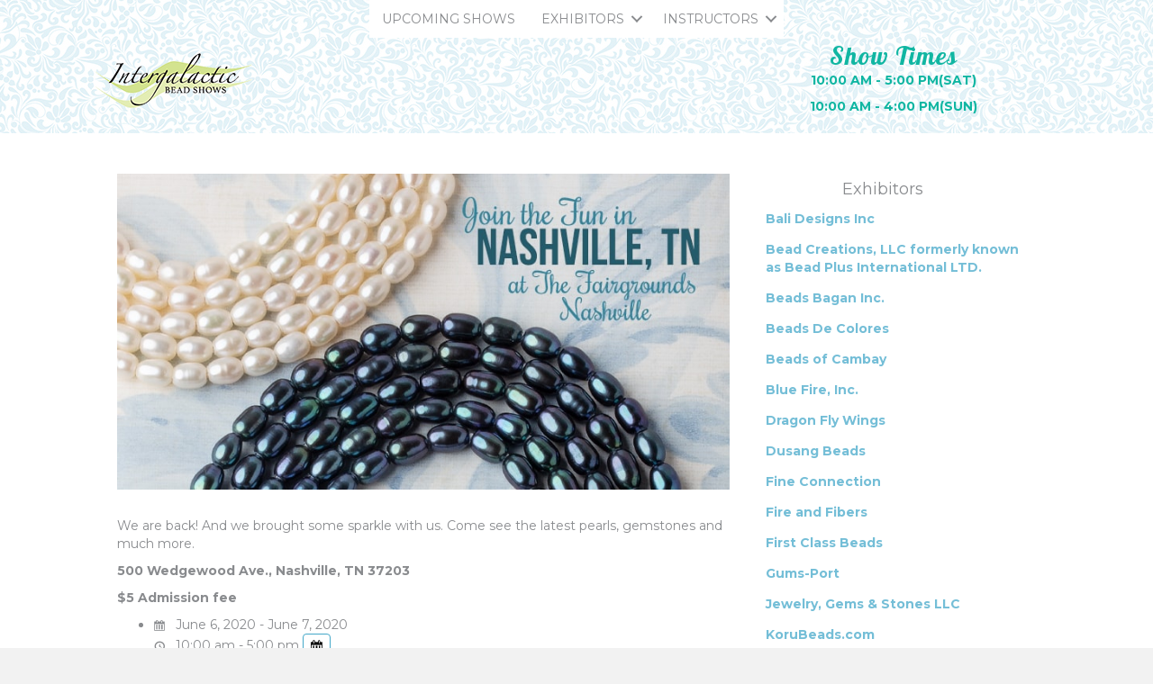

--- FILE ---
content_type: text/html; charset=UTF-8
request_url: https://beadshows.com/events/nashville-tn-june-6th-7th-2020/
body_size: 62930
content:
<!DOCTYPE html>
<html lang="en-US">
<head>
<meta charset="UTF-8" />
<meta name='viewport' content='width=device-width, initial-scale=1.0' />
<meta http-equiv='X-UA-Compatible' content='IE=edge' />
<link rel="profile" href="https://gmpg.org/xfn/11" />
<meta name='robots' content='index, follow, max-image-preview:large, max-snippet:-1, max-video-preview:-1' />
	<style>img:is([sizes="auto" i], [sizes^="auto," i]) { contain-intrinsic-size: 3000px 1500px }</style>
	
	<!-- This site is optimized with the Yoast SEO plugin v26.8 - https://yoast.com/product/yoast-seo-wordpress/ -->
	<title>Nashville, TN ~ June 6th - 7th, 2020 - Intergalactic Beadshows</title>
	<link rel="canonical" href="https://beadshows.com/events/nashville-tn-june-6th-7th-2020/" />
	<meta property="og:locale" content="en_US" />
	<meta property="og:type" content="article" />
	<meta property="og:title" content="Nashville, TN ~ June 6th - 7th, 2020 - Intergalactic Beadshows" />
	<meta property="og:description" content="loading&#8230; We are back! And we brought some sparkle with us. Come see the latest pearls, gemstones and much more. 500 Wedgewood Ave., Nashville, TN 37203 $5 Admission fee" />
	<meta property="og:url" content="https://beadshows.com/events/nashville-tn-june-6th-7th-2020/" />
	<meta property="og:site_name" content="Intergalactic Beadshows" />
	<meta property="article:modified_time" content="2020-02-14T16:50:48+00:00" />
	<meta property="og:image" content="https://beadshows.com/wp-content/uploads/2019/10/NASH-2006-IBJS-WEB-1.jpg" />
	<meta property="og:image:width" content="536" />
	<meta property="og:image:height" content="332" />
	<meta property="og:image:type" content="image/jpeg" />
	<meta name="twitter:card" content="summary_large_image" />
	<script type="application/ld+json" class="yoast-schema-graph">{"@context":"https://schema.org","@graph":[{"@type":"WebPage","@id":"https://beadshows.com/events/nashville-tn-june-6th-7th-2020/","url":"https://beadshows.com/events/nashville-tn-june-6th-7th-2020/","name":"Nashville, TN ~ June 6th - 7th, 2020 - Intergalactic Beadshows","isPartOf":{"@id":"https://beadshows.com/#website"},"primaryImageOfPage":{"@id":"https://beadshows.com/events/nashville-tn-june-6th-7th-2020/#primaryimage"},"image":{"@id":"https://beadshows.com/events/nashville-tn-june-6th-7th-2020/#primaryimage"},"thumbnailUrl":"https://beadshows.com/wp-content/uploads/2019/10/NASH-2006-IBJS-WEB-1.jpg","datePublished":"2019-10-16T20:34:15+00:00","dateModified":"2020-02-14T16:50:48+00:00","breadcrumb":{"@id":"https://beadshows.com/events/nashville-tn-june-6th-7th-2020/#breadcrumb"},"inLanguage":"en-US","potentialAction":[{"@type":"ReadAction","target":["https://beadshows.com/events/nashville-tn-june-6th-7th-2020/"]}]},{"@type":"ImageObject","inLanguage":"en-US","@id":"https://beadshows.com/events/nashville-tn-june-6th-7th-2020/#primaryimage","url":"https://beadshows.com/wp-content/uploads/2019/10/NASH-2006-IBJS-WEB-1.jpg","contentUrl":"https://beadshows.com/wp-content/uploads/2019/10/NASH-2006-IBJS-WEB-1.jpg","width":536,"height":332},{"@type":"BreadcrumbList","@id":"https://beadshows.com/events/nashville-tn-june-6th-7th-2020/#breadcrumb","itemListElement":[{"@type":"ListItem","position":1,"name":"Home","item":"https://beadshows.com/"},{"@type":"ListItem","position":2,"name":"Events","item":"https://beadshows.com/events/"},{"@type":"ListItem","position":3,"name":"Nashville, TN ~ June 6th &#8211; 7th, 2020"}]},{"@type":"WebSite","@id":"https://beadshows.com/#website","url":"https://beadshows.com/","name":"Intergalactic Beadshows","description":"Fulfilling your bead needs","potentialAction":[{"@type":"SearchAction","target":{"@type":"EntryPoint","urlTemplate":"https://beadshows.com/?s={search_term_string}"},"query-input":{"@type":"PropertyValueSpecification","valueRequired":true,"valueName":"search_term_string"}}],"inLanguage":"en-US"}]}</script>
	<!-- / Yoast SEO plugin. -->


<link rel='dns-prefetch' href='//fonts.googleapis.com' />
<link href='https://fonts.gstatic.com' crossorigin rel='preconnect' />
<link rel="alternate" type="application/rss+xml" title="Intergalactic Beadshows &raquo; Feed" href="https://beadshows.com/feed/" />
<link rel="alternate" type="application/rss+xml" title="Intergalactic Beadshows &raquo; Comments Feed" href="https://beadshows.com/comments/feed/" />
<style type="text/css">.brave_popup{display:none}</style><script data-no-optimize="1"> var brave_popup_data = {}; var bravepop_emailValidation=false; var brave_popup_videos = {};  var brave_popup_formData = {};var brave_popup_adminUser = false; var brave_popup_pageInfo = {"type":"single","pageID":14959,"singleType":"espresso_events"};  var bravepop_emailSuggestions={};</script><link rel="preload" href="https://beadshows.com/wp-content/plugins/bb-plugin/fonts/fontawesome/5.15.4/webfonts/fa-solid-900.woff2" as="font" type="font/woff2" crossorigin="anonymous">
<meta name="generator" content="Event Espresso Version 5.0.50" />
<script>
window._wpemojiSettings = {"baseUrl":"https:\/\/s.w.org\/images\/core\/emoji\/16.0.1\/72x72\/","ext":".png","svgUrl":"https:\/\/s.w.org\/images\/core\/emoji\/16.0.1\/svg\/","svgExt":".svg","source":{"concatemoji":"https:\/\/beadshows.com\/wp-includes\/js\/wp-emoji-release.min.js"}};
/*! This file is auto-generated */
!function(s,n){var o,i,e;function c(e){try{var t={supportTests:e,timestamp:(new Date).valueOf()};sessionStorage.setItem(o,JSON.stringify(t))}catch(e){}}function p(e,t,n){e.clearRect(0,0,e.canvas.width,e.canvas.height),e.fillText(t,0,0);var t=new Uint32Array(e.getImageData(0,0,e.canvas.width,e.canvas.height).data),a=(e.clearRect(0,0,e.canvas.width,e.canvas.height),e.fillText(n,0,0),new Uint32Array(e.getImageData(0,0,e.canvas.width,e.canvas.height).data));return t.every(function(e,t){return e===a[t]})}function u(e,t){e.clearRect(0,0,e.canvas.width,e.canvas.height),e.fillText(t,0,0);for(var n=e.getImageData(16,16,1,1),a=0;a<n.data.length;a++)if(0!==n.data[a])return!1;return!0}function f(e,t,n,a){switch(t){case"flag":return n(e,"\ud83c\udff3\ufe0f\u200d\u26a7\ufe0f","\ud83c\udff3\ufe0f\u200b\u26a7\ufe0f")?!1:!n(e,"\ud83c\udde8\ud83c\uddf6","\ud83c\udde8\u200b\ud83c\uddf6")&&!n(e,"\ud83c\udff4\udb40\udc67\udb40\udc62\udb40\udc65\udb40\udc6e\udb40\udc67\udb40\udc7f","\ud83c\udff4\u200b\udb40\udc67\u200b\udb40\udc62\u200b\udb40\udc65\u200b\udb40\udc6e\u200b\udb40\udc67\u200b\udb40\udc7f");case"emoji":return!a(e,"\ud83e\udedf")}return!1}function g(e,t,n,a){var r="undefined"!=typeof WorkerGlobalScope&&self instanceof WorkerGlobalScope?new OffscreenCanvas(300,150):s.createElement("canvas"),o=r.getContext("2d",{willReadFrequently:!0}),i=(o.textBaseline="top",o.font="600 32px Arial",{});return e.forEach(function(e){i[e]=t(o,e,n,a)}),i}function t(e){var t=s.createElement("script");t.src=e,t.defer=!0,s.head.appendChild(t)}"undefined"!=typeof Promise&&(o="wpEmojiSettingsSupports",i=["flag","emoji"],n.supports={everything:!0,everythingExceptFlag:!0},e=new Promise(function(e){s.addEventListener("DOMContentLoaded",e,{once:!0})}),new Promise(function(t){var n=function(){try{var e=JSON.parse(sessionStorage.getItem(o));if("object"==typeof e&&"number"==typeof e.timestamp&&(new Date).valueOf()<e.timestamp+604800&&"object"==typeof e.supportTests)return e.supportTests}catch(e){}return null}();if(!n){if("undefined"!=typeof Worker&&"undefined"!=typeof OffscreenCanvas&&"undefined"!=typeof URL&&URL.createObjectURL&&"undefined"!=typeof Blob)try{var e="postMessage("+g.toString()+"("+[JSON.stringify(i),f.toString(),p.toString(),u.toString()].join(",")+"));",a=new Blob([e],{type:"text/javascript"}),r=new Worker(URL.createObjectURL(a),{name:"wpTestEmojiSupports"});return void(r.onmessage=function(e){c(n=e.data),r.terminate(),t(n)})}catch(e){}c(n=g(i,f,p,u))}t(n)}).then(function(e){for(var t in e)n.supports[t]=e[t],n.supports.everything=n.supports.everything&&n.supports[t],"flag"!==t&&(n.supports.everythingExceptFlag=n.supports.everythingExceptFlag&&n.supports[t]);n.supports.everythingExceptFlag=n.supports.everythingExceptFlag&&!n.supports.flag,n.DOMReady=!1,n.readyCallback=function(){n.DOMReady=!0}}).then(function(){return e}).then(function(){var e;n.supports.everything||(n.readyCallback(),(e=n.source||{}).concatemoji?t(e.concatemoji):e.wpemoji&&e.twemoji&&(t(e.twemoji),t(e.wpemoji)))}))}((window,document),window._wpemojiSettings);
</script>
<link rel='stylesheet' id='sbi_styles-css' href='https://beadshows.com/wp-content/plugins/instagram-feed/css/sbi-styles.min.css?ver=6.10.0' media='all' />
<style id='wp-emoji-styles-inline-css'>

	img.wp-smiley, img.emoji {
		display: inline !important;
		border: none !important;
		box-shadow: none !important;
		height: 1em !important;
		width: 1em !important;
		margin: 0 0.07em !important;
		vertical-align: -0.1em !important;
		background: none !important;
		padding: 0 !important;
	}
</style>
<link rel='stylesheet' id='wp-block-library-css' href='https://beadshows.com/wp-includes/css/dist/block-library/style.min.css' media='all' />
<style id='wp-block-library-theme-inline-css'>
.wp-block-audio :where(figcaption){color:#555;font-size:13px;text-align:center}.is-dark-theme .wp-block-audio :where(figcaption){color:#ffffffa6}.wp-block-audio{margin:0 0 1em}.wp-block-code{border:1px solid #ccc;border-radius:4px;font-family:Menlo,Consolas,monaco,monospace;padding:.8em 1em}.wp-block-embed :where(figcaption){color:#555;font-size:13px;text-align:center}.is-dark-theme .wp-block-embed :where(figcaption){color:#ffffffa6}.wp-block-embed{margin:0 0 1em}.blocks-gallery-caption{color:#555;font-size:13px;text-align:center}.is-dark-theme .blocks-gallery-caption{color:#ffffffa6}:root :where(.wp-block-image figcaption){color:#555;font-size:13px;text-align:center}.is-dark-theme :root :where(.wp-block-image figcaption){color:#ffffffa6}.wp-block-image{margin:0 0 1em}.wp-block-pullquote{border-bottom:4px solid;border-top:4px solid;color:currentColor;margin-bottom:1.75em}.wp-block-pullquote cite,.wp-block-pullquote footer,.wp-block-pullquote__citation{color:currentColor;font-size:.8125em;font-style:normal;text-transform:uppercase}.wp-block-quote{border-left:.25em solid;margin:0 0 1.75em;padding-left:1em}.wp-block-quote cite,.wp-block-quote footer{color:currentColor;font-size:.8125em;font-style:normal;position:relative}.wp-block-quote:where(.has-text-align-right){border-left:none;border-right:.25em solid;padding-left:0;padding-right:1em}.wp-block-quote:where(.has-text-align-center){border:none;padding-left:0}.wp-block-quote.is-large,.wp-block-quote.is-style-large,.wp-block-quote:where(.is-style-plain){border:none}.wp-block-search .wp-block-search__label{font-weight:700}.wp-block-search__button{border:1px solid #ccc;padding:.375em .625em}:where(.wp-block-group.has-background){padding:1.25em 2.375em}.wp-block-separator.has-css-opacity{opacity:.4}.wp-block-separator{border:none;border-bottom:2px solid;margin-left:auto;margin-right:auto}.wp-block-separator.has-alpha-channel-opacity{opacity:1}.wp-block-separator:not(.is-style-wide):not(.is-style-dots){width:100px}.wp-block-separator.has-background:not(.is-style-dots){border-bottom:none;height:1px}.wp-block-separator.has-background:not(.is-style-wide):not(.is-style-dots){height:2px}.wp-block-table{margin:0 0 1em}.wp-block-table td,.wp-block-table th{word-break:normal}.wp-block-table :where(figcaption){color:#555;font-size:13px;text-align:center}.is-dark-theme .wp-block-table :where(figcaption){color:#ffffffa6}.wp-block-video :where(figcaption){color:#555;font-size:13px;text-align:center}.is-dark-theme .wp-block-video :where(figcaption){color:#ffffffa6}.wp-block-video{margin:0 0 1em}:root :where(.wp-block-template-part.has-background){margin-bottom:0;margin-top:0;padding:1.25em 2.375em}
</style>
<style id='classic-theme-styles-inline-css'>
/*! This file is auto-generated */
.wp-block-button__link{color:#fff;background-color:#32373c;border-radius:9999px;box-shadow:none;text-decoration:none;padding:calc(.667em + 2px) calc(1.333em + 2px);font-size:1.125em}.wp-block-file__button{background:#32373c;color:#fff;text-decoration:none}
</style>
<style id='global-styles-inline-css'>
:root{--wp--preset--aspect-ratio--square: 1;--wp--preset--aspect-ratio--4-3: 4/3;--wp--preset--aspect-ratio--3-4: 3/4;--wp--preset--aspect-ratio--3-2: 3/2;--wp--preset--aspect-ratio--2-3: 2/3;--wp--preset--aspect-ratio--16-9: 16/9;--wp--preset--aspect-ratio--9-16: 9/16;--wp--preset--color--black: #000000;--wp--preset--color--cyan-bluish-gray: #abb8c3;--wp--preset--color--white: #ffffff;--wp--preset--color--pale-pink: #f78da7;--wp--preset--color--vivid-red: #cf2e2e;--wp--preset--color--luminous-vivid-orange: #ff6900;--wp--preset--color--luminous-vivid-amber: #fcb900;--wp--preset--color--light-green-cyan: #7bdcb5;--wp--preset--color--vivid-green-cyan: #00d084;--wp--preset--color--pale-cyan-blue: #8ed1fc;--wp--preset--color--vivid-cyan-blue: #0693e3;--wp--preset--color--vivid-purple: #9b51e0;--wp--preset--color--fl-heading-text: #898b8e;--wp--preset--color--fl-body-bg: #f2f2f2;--wp--preset--color--fl-body-text: #898b8e;--wp--preset--color--fl-accent: #74bed7;--wp--preset--color--fl-accent-hover: #10b6a2;--wp--preset--color--fl-topbar-bg: #ffffff;--wp--preset--color--fl-topbar-text: #808080;--wp--preset--color--fl-topbar-link: #428bca;--wp--preset--color--fl-topbar-hover: #428bca;--wp--preset--color--fl-header-bg: #ffffff;--wp--preset--color--fl-header-text: #808080;--wp--preset--color--fl-header-link: #808080;--wp--preset--color--fl-header-hover: #428bca;--wp--preset--color--fl-nav-bg: #ffffff;--wp--preset--color--fl-nav-link: #808080;--wp--preset--color--fl-nav-hover: #428bca;--wp--preset--color--fl-content-bg: #ffffff;--wp--preset--color--fl-footer-widgets-bg: #ffffff;--wp--preset--color--fl-footer-widgets-text: #808080;--wp--preset--color--fl-footer-widgets-link: #428bca;--wp--preset--color--fl-footer-widgets-hover: #428bca;--wp--preset--color--fl-footer-bg: #ffffff;--wp--preset--color--fl-footer-text: #808080;--wp--preset--color--fl-footer-link: #428bca;--wp--preset--color--fl-footer-hover: #428bca;--wp--preset--gradient--vivid-cyan-blue-to-vivid-purple: linear-gradient(135deg,rgba(6,147,227,1) 0%,rgb(155,81,224) 100%);--wp--preset--gradient--light-green-cyan-to-vivid-green-cyan: linear-gradient(135deg,rgb(122,220,180) 0%,rgb(0,208,130) 100%);--wp--preset--gradient--luminous-vivid-amber-to-luminous-vivid-orange: linear-gradient(135deg,rgba(252,185,0,1) 0%,rgba(255,105,0,1) 100%);--wp--preset--gradient--luminous-vivid-orange-to-vivid-red: linear-gradient(135deg,rgba(255,105,0,1) 0%,rgb(207,46,46) 100%);--wp--preset--gradient--very-light-gray-to-cyan-bluish-gray: linear-gradient(135deg,rgb(238,238,238) 0%,rgb(169,184,195) 100%);--wp--preset--gradient--cool-to-warm-spectrum: linear-gradient(135deg,rgb(74,234,220) 0%,rgb(151,120,209) 20%,rgb(207,42,186) 40%,rgb(238,44,130) 60%,rgb(251,105,98) 80%,rgb(254,248,76) 100%);--wp--preset--gradient--blush-light-purple: linear-gradient(135deg,rgb(255,206,236) 0%,rgb(152,150,240) 100%);--wp--preset--gradient--blush-bordeaux: linear-gradient(135deg,rgb(254,205,165) 0%,rgb(254,45,45) 50%,rgb(107,0,62) 100%);--wp--preset--gradient--luminous-dusk: linear-gradient(135deg,rgb(255,203,112) 0%,rgb(199,81,192) 50%,rgb(65,88,208) 100%);--wp--preset--gradient--pale-ocean: linear-gradient(135deg,rgb(255,245,203) 0%,rgb(182,227,212) 50%,rgb(51,167,181) 100%);--wp--preset--gradient--electric-grass: linear-gradient(135deg,rgb(202,248,128) 0%,rgb(113,206,126) 100%);--wp--preset--gradient--midnight: linear-gradient(135deg,rgb(2,3,129) 0%,rgb(40,116,252) 100%);--wp--preset--font-size--small: 13px;--wp--preset--font-size--medium: 20px;--wp--preset--font-size--large: 36px;--wp--preset--font-size--x-large: 42px;--wp--preset--spacing--20: 0.44rem;--wp--preset--spacing--30: 0.67rem;--wp--preset--spacing--40: 1rem;--wp--preset--spacing--50: 1.5rem;--wp--preset--spacing--60: 2.25rem;--wp--preset--spacing--70: 3.38rem;--wp--preset--spacing--80: 5.06rem;--wp--preset--shadow--natural: 6px 6px 9px rgba(0, 0, 0, 0.2);--wp--preset--shadow--deep: 12px 12px 50px rgba(0, 0, 0, 0.4);--wp--preset--shadow--sharp: 6px 6px 0px rgba(0, 0, 0, 0.2);--wp--preset--shadow--outlined: 6px 6px 0px -3px rgba(255, 255, 255, 1), 6px 6px rgba(0, 0, 0, 1);--wp--preset--shadow--crisp: 6px 6px 0px rgba(0, 0, 0, 1);}:where(.is-layout-flex){gap: 0.5em;}:where(.is-layout-grid){gap: 0.5em;}body .is-layout-flex{display: flex;}.is-layout-flex{flex-wrap: wrap;align-items: center;}.is-layout-flex > :is(*, div){margin: 0;}body .is-layout-grid{display: grid;}.is-layout-grid > :is(*, div){margin: 0;}:where(.wp-block-columns.is-layout-flex){gap: 2em;}:where(.wp-block-columns.is-layout-grid){gap: 2em;}:where(.wp-block-post-template.is-layout-flex){gap: 1.25em;}:where(.wp-block-post-template.is-layout-grid){gap: 1.25em;}.has-black-color{color: var(--wp--preset--color--black) !important;}.has-cyan-bluish-gray-color{color: var(--wp--preset--color--cyan-bluish-gray) !important;}.has-white-color{color: var(--wp--preset--color--white) !important;}.has-pale-pink-color{color: var(--wp--preset--color--pale-pink) !important;}.has-vivid-red-color{color: var(--wp--preset--color--vivid-red) !important;}.has-luminous-vivid-orange-color{color: var(--wp--preset--color--luminous-vivid-orange) !important;}.has-luminous-vivid-amber-color{color: var(--wp--preset--color--luminous-vivid-amber) !important;}.has-light-green-cyan-color{color: var(--wp--preset--color--light-green-cyan) !important;}.has-vivid-green-cyan-color{color: var(--wp--preset--color--vivid-green-cyan) !important;}.has-pale-cyan-blue-color{color: var(--wp--preset--color--pale-cyan-blue) !important;}.has-vivid-cyan-blue-color{color: var(--wp--preset--color--vivid-cyan-blue) !important;}.has-vivid-purple-color{color: var(--wp--preset--color--vivid-purple) !important;}.has-black-background-color{background-color: var(--wp--preset--color--black) !important;}.has-cyan-bluish-gray-background-color{background-color: var(--wp--preset--color--cyan-bluish-gray) !important;}.has-white-background-color{background-color: var(--wp--preset--color--white) !important;}.has-pale-pink-background-color{background-color: var(--wp--preset--color--pale-pink) !important;}.has-vivid-red-background-color{background-color: var(--wp--preset--color--vivid-red) !important;}.has-luminous-vivid-orange-background-color{background-color: var(--wp--preset--color--luminous-vivid-orange) !important;}.has-luminous-vivid-amber-background-color{background-color: var(--wp--preset--color--luminous-vivid-amber) !important;}.has-light-green-cyan-background-color{background-color: var(--wp--preset--color--light-green-cyan) !important;}.has-vivid-green-cyan-background-color{background-color: var(--wp--preset--color--vivid-green-cyan) !important;}.has-pale-cyan-blue-background-color{background-color: var(--wp--preset--color--pale-cyan-blue) !important;}.has-vivid-cyan-blue-background-color{background-color: var(--wp--preset--color--vivid-cyan-blue) !important;}.has-vivid-purple-background-color{background-color: var(--wp--preset--color--vivid-purple) !important;}.has-black-border-color{border-color: var(--wp--preset--color--black) !important;}.has-cyan-bluish-gray-border-color{border-color: var(--wp--preset--color--cyan-bluish-gray) !important;}.has-white-border-color{border-color: var(--wp--preset--color--white) !important;}.has-pale-pink-border-color{border-color: var(--wp--preset--color--pale-pink) !important;}.has-vivid-red-border-color{border-color: var(--wp--preset--color--vivid-red) !important;}.has-luminous-vivid-orange-border-color{border-color: var(--wp--preset--color--luminous-vivid-orange) !important;}.has-luminous-vivid-amber-border-color{border-color: var(--wp--preset--color--luminous-vivid-amber) !important;}.has-light-green-cyan-border-color{border-color: var(--wp--preset--color--light-green-cyan) !important;}.has-vivid-green-cyan-border-color{border-color: var(--wp--preset--color--vivid-green-cyan) !important;}.has-pale-cyan-blue-border-color{border-color: var(--wp--preset--color--pale-cyan-blue) !important;}.has-vivid-cyan-blue-border-color{border-color: var(--wp--preset--color--vivid-cyan-blue) !important;}.has-vivid-purple-border-color{border-color: var(--wp--preset--color--vivid-purple) !important;}.has-vivid-cyan-blue-to-vivid-purple-gradient-background{background: var(--wp--preset--gradient--vivid-cyan-blue-to-vivid-purple) !important;}.has-light-green-cyan-to-vivid-green-cyan-gradient-background{background: var(--wp--preset--gradient--light-green-cyan-to-vivid-green-cyan) !important;}.has-luminous-vivid-amber-to-luminous-vivid-orange-gradient-background{background: var(--wp--preset--gradient--luminous-vivid-amber-to-luminous-vivid-orange) !important;}.has-luminous-vivid-orange-to-vivid-red-gradient-background{background: var(--wp--preset--gradient--luminous-vivid-orange-to-vivid-red) !important;}.has-very-light-gray-to-cyan-bluish-gray-gradient-background{background: var(--wp--preset--gradient--very-light-gray-to-cyan-bluish-gray) !important;}.has-cool-to-warm-spectrum-gradient-background{background: var(--wp--preset--gradient--cool-to-warm-spectrum) !important;}.has-blush-light-purple-gradient-background{background: var(--wp--preset--gradient--blush-light-purple) !important;}.has-blush-bordeaux-gradient-background{background: var(--wp--preset--gradient--blush-bordeaux) !important;}.has-luminous-dusk-gradient-background{background: var(--wp--preset--gradient--luminous-dusk) !important;}.has-pale-ocean-gradient-background{background: var(--wp--preset--gradient--pale-ocean) !important;}.has-electric-grass-gradient-background{background: var(--wp--preset--gradient--electric-grass) !important;}.has-midnight-gradient-background{background: var(--wp--preset--gradient--midnight) !important;}.has-small-font-size{font-size: var(--wp--preset--font-size--small) !important;}.has-medium-font-size{font-size: var(--wp--preset--font-size--medium) !important;}.has-large-font-size{font-size: var(--wp--preset--font-size--large) !important;}.has-x-large-font-size{font-size: var(--wp--preset--font-size--x-large) !important;}
:where(.wp-block-post-template.is-layout-flex){gap: 1.25em;}:where(.wp-block-post-template.is-layout-grid){gap: 1.25em;}
:where(.wp-block-columns.is-layout-flex){gap: 2em;}:where(.wp-block-columns.is-layout-grid){gap: 2em;}
:root :where(.wp-block-pullquote){font-size: 1.5em;line-height: 1.6;}
</style>
<link rel='stylesheet' id='event-attendee-import-css' href='https://beadshows.com/wp-content/plugins/event-attendee-import/public/css/event-attendee-import-public.css?ver=1.0.0' media='all' />
<link rel='stylesheet' id='font-awesome-5-css' href='https://beadshows.com/wp-content/plugins/bb-plugin/fonts/fontawesome/5.15.4/css/all.min.css?ver=2.10.0.6' media='all' />
<link rel='stylesheet' id='font-awesome-css' href='https://beadshows.com/wp-content/plugins/bb-plugin/fonts/fontawesome/5.15.4/css/v4-shims.min.css?ver=2.10.0.6' media='all' />
<link rel='stylesheet' id='fl-builder-layout-bundle-b7712b5014faa355d3ea20d6a2728dcd-css' href='https://beadshows.com/wp-content/uploads/bb-plugin/cache/b7712b5014faa355d3ea20d6a2728dcd-layout-bundle.css?ver=2.10.0.6-1.5.2.1-20251125200437' media='all' />
<link rel='stylesheet' id='ticket_selector-css' href='https://beadshows.com/wp-content/plugins/event-espresso-core-reg/modules/ticket_selector/assets/ticket_selector.css?ver=5.0.50' media='all' />
<link rel='stylesheet' id='dashicons-css' href='https://beadshows.com/wp-includes/css/dashicons.min.css' media='all' />
<link rel='stylesheet' id='espresso_default-css' href='https://beadshows.com/wp-content/plugins/event-espresso-core-reg/core/templates/global_assets/css/espresso_default.css?ver=5.0.50' media='all' />
<style id='espresso_default-inline-css'>

        :root {
            --ee-ts-accent-color: hsl(210 100% 50%);
            --ee-ts-accent-color-hover: hsl(210 100% 45%);
            --ee-ts-background: hsl(210 2% 123.5%);
            --ee-ts-border-color: hsl(210 5% 40%);
            --ee-ts-input-disabled: hsl(210 15% 50%);
            --ee-ts-text-color: hsl(210 10% 30%);
            --ee-ts-button-text-color: hsl(210 2% 123.5%);

            @media (prefers-color-scheme: dark) {
                --ee-ts-accent-color: hsl(210 100% 50%);
                --ee-ts-accent-color-hover: hsl(210 100% 55%);
                --ee-ts-background: hsl(210 2% 17.5%);
                --ee-ts-border-color: hsl(210 5% 60%);
                --ee-ts-input-disabled: hsl(210 15% 50%);
                --ee-ts-text-color: hsl(210 2% 85%);
                --ee-ts-button-text-color: hsl(210 2% 123.5%);
            }
        }
</style>
<link rel='stylesheet' id='checkbox_dropdown_selector-css' href='https://beadshows.com/wp-content/plugins/event-espresso-core-reg/core/templates/global_assets/css/checkbox_dropdown_selector.css?ver=5.0.50' media='all' />
<link rel='stylesheet' id='jquery-magnificpopup-css' href='https://beadshows.com/wp-content/plugins/bb-plugin/css/jquery.magnificpopup.min.css?ver=2.10.0.6' media='all' />
<link rel='stylesheet' id='bootstrap-css' href='https://beadshows.com/wp-content/themes/bb-theme/css/bootstrap.min.css?ver=1.7.19.1' media='all' />
<link rel='stylesheet' id='fl-automator-skin-css' href='https://beadshows.com/wp-content/uploads/bb-theme/skin-693a6c7c65c54.css?ver=1.7.19.1' media='all' />
<link rel='stylesheet' id='fl-child-theme-css' href='https://beadshows.com/wp-content/themes/bb-theme-child/style.css' media='all' />
<link rel='stylesheet' id='fl-builder-google-fonts-6afd2ec497f56162b62d74e5d6e46928-css' href='//fonts.googleapis.com/css?family=Montserrat%3A300%2C400%2C700%2C700%7CLobster%3A400' media='all' />
<script type="application/ld+json">
{
  "@context": "http://schema.org/",
  "@type": "Event",
  "name": "Nashville, TN ~ June 6th - 7th, 2020",
  "startDate": "2020-06-06T10:00:00-04:00",
  "endDate": "2020-06-07T17:00:00-04:00",
  "description": "We are back! And we brought some sparkle with us. Come see the latest pearls, gemstones and much more. 500 Wedgewood Ave., Nashville, TN 37203 $5 Admission fee",
  "url": "https://beadshows.com/events/nashville-tn-june-6th-7th-2020/",
  "eventAttendanceMode": "https://schema.org/OfflineEventAttendanceMode",
  "eventStatus": [ "https://schema.org/EventScheduled" ],
  "offers": [
        {
      "@type": "Offer",
      "url": "https://beadshows.com/events/nashville-tn-june-6th-7th-2020/",
      "validFrom": "2019-10-16T16:32:00-04:00 4:32 pm",
      "validThrough": "2019-11-15T23:59:00-05:00 11:59 pm",
      "price": "0.00",
      "priceCurrency": "USD"
            }    ],
  "location": {
    "@type": "Place",
    "name": "The Fairgrounds Nashville",
    "url": "https://beadshows.com/venues/the-fairgrounds-nashville/",
    "address": {
      "@type": "PostalAddress",
      "addressLocality": "Nashville",
      "addressRegion": "Tennessee",
      "streetAddress": "500 Wedgewood Ave"    }
  }
            ,
  "image": "https://beadshows.com/wp-content/uploads/2019/10/NASH-2006-IBJS-WEB-1-150x150.jpg"
            }

</script><script src="https://beadshows.com/wp-includes/js/jquery/jquery.min.js?ver=3.7.1" id="jquery-core-js"></script>
<script src="https://beadshows.com/wp-includes/js/jquery/jquery-migrate.min.js?ver=3.4.1" id="jquery-migrate-js"></script>
<script src="https://beadshows.com/wp-content/plugins/event-attendee-import/public/js/event-attendee-import-public.js?ver=1.0.0" id="event-attendee-import-js"></script>
<script src="https://beadshows.com/wp-content/plugins/google-analyticator/external-tracking.min.js?ver=6.5.7" id="ga-external-tracking-js"></script>
<link rel="https://api.w.org/" href="https://beadshows.com/wp-json/" /><link rel="EditURI" type="application/rsd+xml" title="RSD" href="https://beadshows.com/xmlrpc.php?rsd" />
<link rel='shortlink' href='https://beadshows.com/?p=14959' />
<link rel="alternate" title="oEmbed (JSON)" type="application/json+oembed" href="https://beadshows.com/wp-json/oembed/1.0/embed?url=https%3A%2F%2Fbeadshows.com%2Fevents%2Fnashville-tn-june-6th-7th-2020%2F" />
<link rel="alternate" title="oEmbed (XML)" type="text/xml+oembed" href="https://beadshows.com/wp-json/oembed/1.0/embed?url=https%3A%2F%2Fbeadshows.com%2Fevents%2Fnashville-tn-june-6th-7th-2020%2F&#038;format=xml" />

<!-- Meta Pixel Code -->
<script type='text/javascript'>
!function(f,b,e,v,n,t,s){if(f.fbq)return;n=f.fbq=function(){n.callMethod?
n.callMethod.apply(n,arguments):n.queue.push(arguments)};if(!f._fbq)f._fbq=n;
n.push=n;n.loaded=!0;n.version='2.0';n.queue=[];t=b.createElement(e);t.async=!0;
t.src=v;s=b.getElementsByTagName(e)[0];s.parentNode.insertBefore(t,s)}(window,
document,'script','https://connect.facebook.net/en_US/fbevents.js?v=next');
</script>
<!-- End Meta Pixel Code -->

      <script type='text/javascript'>
        var url = window.location.origin + '?ob=open-bridge';
        fbq('set', 'openbridge', '347121846034258', url);
      </script>
    <script type='text/javascript'>fbq('init', '347121846034258', {}, {
    "agent": "wordpress-6.8.3-3.0.16"
})</script><script type='text/javascript'>
    fbq('track', 'PageView', []);
  </script>
<!-- Meta Pixel Code -->
<noscript>
<img height="1" width="1" style="display:none" alt="fbpx"
src="https://www.facebook.com/tr?id=347121846034258&ev=PageView&noscript=1" />
</noscript>
<!-- End Meta Pixel Code -->
<link rel="icon" href="https://beadshows.com/wp-content/uploads/2020/10/i01_IBJS-Logo-2020-profile-pic-6-1-150x81.png" sizes="32x32" />
<link rel="icon" href="https://beadshows.com/wp-content/uploads/2020/10/i01_IBJS-Logo-2020-profile-pic-6-1.png" sizes="192x192" />
<link rel="apple-touch-icon" href="https://beadshows.com/wp-content/uploads/2020/10/i01_IBJS-Logo-2020-profile-pic-6-1.png" />
<meta name="msapplication-TileImage" content="https://beadshows.com/wp-content/uploads/2020/10/i01_IBJS-Logo-2020-profile-pic-6-1.png" />
<!-- Google Analytics Tracking by Google Analyticator 6.5.7 -->
<script type="text/javascript">
    var analyticsFileTypes = [];
    var analyticsSnippet = 'disabled';
    var analyticsEventTracking = 'enabled';
</script>
<script type="text/javascript">
	(function(i,s,o,g,r,a,m){i['GoogleAnalyticsObject']=r;i[r]=i[r]||function(){
	(i[r].q=i[r].q||[]).push(arguments)},i[r].l=1*new Date();a=s.createElement(o),
	m=s.getElementsByTagName(o)[0];a.async=1;a.src=g;m.parentNode.insertBefore(a,m)
	})(window,document,'script','//www.google-analytics.com/analytics.js','ga');
	ga('create', 'UA-4590128-2', 'auto');
 
	ga('send', 'pageview');
</script>
		<style id="wp-custom-css">
			/*
You can add your own CSS here.

Click the help icon above to learn more.
*/

/* Ticket Selector */
.tkt-slctr-tbl-wrap-dv .ee-ticket-selector-ticket-price-th, .tkt-slctr-tbl-wrap-dv .tckt-slctr-tbl-td-price {
display: none;
}
/* Registration Checkout */
.spco-ticket-info-dv th:nth-of-type(3), .spco-ticket-info-dv td:nth-of-type(3), .spco-ticket-info-dv th:nth-of-type(4), .spco-ticket-info-dv td:nth-of-type(4) {
display: none;
}
/*Thank you page */
#spco-payment-info-table th:nth-of-type(2), #spco-payment-info-table th:nth-of-type(4), #spco-payment-info-table td:nth-of-type(2), #spco-payment-info-table td:nth-of-type(4) {
display: none;
}

p.ticket-required-pg {
display: none;
}

div.fl-post-meta.fl-post-meta-top {
display: none;
}

div.entry-meta {display:none;}

.espresso_events .eea-people-addon-event-people-list-single { display: none; }

div.espresso-event-list-wrapper-dv {
	display: none;
}

header.event-header {
	text-align: center;
}

h3 {
	font-weight: 400;
}

h4 {
	text-transform: none;
	font-weight: 400;
}

.ee-clearfix .ee-event-datetimes-li {
	list-style: none;
}

.no-tkt-slctr-ticket-dv h5 {
	color: #74bed7;
}

h4.eea-people-addon-people-type-label.eea-people-addon-people-type-exhibitors {
	text-align: center;
}

h4.eea-people-addon-people-type-label.eea-people-addon-people-type-classes {
		text-align: center;
}

.espresso_events {
	margin-bottom: 0px;
}

header.page-header {
	display: none;
}

.fl-callout-photo-above-title .fl-photo {
	margin-bottom	: 0px;
}

h3.fl-callout-title {
	background-color: #74bed7;
	color: white;
}

body h3.fl-callout-title {
	padding-bottom: 0px;
	padding-top: 6px;
}

div.fl-callout-text-wrap {
	background-color: #74bed7;
	color: white;
}

body .gform_wrapper ul li.gfield {
	margin-top: 0px !important;
}

button, input[type=button], input[type=submit] {
	background: #fff;
}

.top_event_title {
	font-size: 20px !important;
}

.eea-people-addon-people-list-ul li {
	font-weight: bold;
}

div.espresso-venue-dv, h6 a {
	color: #10b6a2;
}

.ee-event-img-dv {
	display:none;
}

.fl-post-carousel-text {
	display:none;
}		</style>
		</head>
<body class="wp-singular espresso_events-template-default single single-espresso_events postid-14959 wp-theme-bb-theme wp-child-theme-bb-theme-child fl-builder-2-10-0-6 fl-themer-1-5-2-1-20251125200437 fl-theme-1-7-19-1 fl-no-js fl-theme-builder-footer fl-theme-builder-footer-custom-footer fl-theme-builder-header fl-theme-builder-header-custom-header-2 fl-framework-bootstrap fl-preset-default fl-full-width fl-search-active" itemscope="itemscope" itemtype="https://schema.org/WebPage">
<a aria-label="Skip to content" class="fl-screen-reader-text" href="#fl-main-content">Skip to content</a><div class="fl-page">
	<header class="fl-builder-content fl-builder-content-741 fl-builder-global-templates-locked" data-post-id="741" data-type="header" data-sticky="0" data-sticky-on="" data-sticky-breakpoint="medium" data-shrink="0" data-overlay="0" data-overlay-bg="transparent" data-shrink-image-height="50px" role="banner" itemscope="itemscope" itemtype="http://schema.org/WPHeader"><div class="fl-row fl-row-full-width fl-row-bg-photo fl-node-5a4677367d379 fl-row-default-height fl-row-align-center" data-node="5a4677367d379">
	<div class="fl-row-content-wrap">
						<div class="fl-row-content fl-row-fixed-width fl-node-content">
		
<div class="fl-col-group fl-node-5a4d432e01125" data-node="5a4d432e01125">
			<div class="fl-col fl-node-5a4d432e013c0 fl-col-bg-color" data-node="5a4d432e013c0">
	<div class="fl-col-content fl-node-content"><div class="fl-module fl-module-menu fl-node-5a4677367d46a" data-node="5a4677367d46a">
	<div class="fl-module-content fl-node-content">
		<div class="fl-menu fl-menu-responsive-toggle-mobile">
	<button class="fl-menu-mobile-toggle hamburger fl-content-ui-button" aria-haspopup="menu" aria-label="Menu"><span class="fl-menu-icon svg-container"><svg version="1.1" class="hamburger-menu" xmlns="http://www.w3.org/2000/svg" xmlns:xlink="http://www.w3.org/1999/xlink" viewBox="0 0 512 512">
<rect class="fl-hamburger-menu-top" width="512" height="102"/>
<rect class="fl-hamburger-menu-middle" y="205" width="512" height="102"/>
<rect class="fl-hamburger-menu-bottom" y="410" width="512" height="102"/>
</svg>
</span></button>	<div class="fl-clear"></div>
	<nav role="navigation" aria-label="Menu" itemscope="itemscope" itemtype="https://schema.org/SiteNavigationElement"><ul id="menu-main-menu" class="menu fl-menu-horizontal fl-toggle-arrows"><li id="menu-item-155" class="menu-item menu-item-type-post_type menu-item-object-page"><a role="menuitem" href="https://beadshows.com/all-upcoming-bead-shows/">UPCOMING SHOWS</a></li><li id="menu-item-229" class="menu-item menu-item-type-custom menu-item-object-custom menu-item-has-children fl-has-submenu"><div class="fl-has-submenu-container"><a role="menuitem" href="#">EXHIBITORS</a><span role="button" tabindex="0" role="menuitem" aria-label="EXHIBITORS submenu toggle" aria-haspopup="menu" aria-expanded="false" aria-controls="sub-menu-229" class="fl-menu-toggle fl-content-ui-button"></span></div><ul id="sub-menu-229" class="sub-menu" role="menu">	<li id="menu-item-403" class="menu-item menu-item-type-post_type menu-item-object-page"><a role="menuitem" href="https://beadshows.com/become-an-exhibitor/">Become an Exhibitor</a></li>	<li id="menu-item-406" class="menu-item menu-item-type-post_type menu-item-object-page"><a role="menuitem" href="https://beadshows.com/exhibitor-application/">Exhibitor Application</a></li></ul></li><li id="menu-item-230" class="menu-item menu-item-type-custom menu-item-object-custom menu-item-has-children fl-has-submenu"><div class="fl-has-submenu-container"><a role="menuitem" href="#">INSTRUCTORS</a><span role="button" tabindex="0" role="menuitem" aria-label="INSTRUCTORS submenu toggle" aria-haspopup="menu" aria-expanded="false" aria-controls="sub-menu-230" class="fl-menu-toggle fl-content-ui-button"></span></div><ul id="sub-menu-230" class="sub-menu" role="menu">	<li id="menu-item-411" class="menu-item menu-item-type-post_type menu-item-object-page"><a role="menuitem" href="https://beadshows.com/become-an-instructor/">Become an Instructor</a></li>	<li id="menu-item-221" class="menu-item menu-item-type-post_type menu-item-object-page"><a role="menuitem" href="https://beadshows.com/instructor-application/">Instructor Application</a></li></ul></li></ul></nav></div>
	</div>
</div>
</div>
</div>
	</div>

<div class="fl-col-group fl-node-5a4677367d387 fl-col-group-equal-height fl-col-group-align-center fl-col-group-custom-width" data-node="5a4677367d387">
			<div class="fl-col fl-node-5a4677367d3c0 fl-col-bg-color fl-col-small-custom-width" data-node="5a4677367d3c0">
	<div class="fl-col-content fl-node-content"><div class="fl-module fl-module-photo fl-node-5a467790cce4c" data-node="5a467790cce4c">
	<div class="fl-module-content fl-node-content">
		<div role="figure" class="fl-photo fl-photo-align-left" itemscope itemtype="https://schema.org/ImageObject">
	<div class="fl-photo-content fl-photo-img-png">
				<a href="https://beadshows.com/" target="_self" itemprop="url">
				<img loading="lazy" decoding="async" class="fl-photo-img wp-image-18462 size-full" src="https://beadshows.com/wp-content/uploads/2020/10/i01_IBJS-Logo-2020-profile-pic-fix.png" alt="i01_IBJS Logo 2020 profile pic fix" height="69" width="180" title="i01_IBJS Logo 2020 profile pic fix"  data-no-lazy="1" itemprop="image" />
				</a>
					</div>
	</div>
	</div>
</div>
</div>
</div>
			<div class="fl-col fl-node-5a4677367d3f9 fl-col-bg-color fl-col-small fl-col-small-custom-width" data-node="5a4677367d3f9">
	<div class="fl-col-content fl-node-content"><div class="fl-module fl-module-heading fl-node-5a5e19c954f2a fl-visible-desktop fl-visible-large fl-visible-medium" data-node="5a5e19c954f2a">
	<div class="fl-module-content fl-node-content">
		<h4 class="fl-heading">
		<span class="fl-heading-text">Show Times</span>
	</h4>
	</div>
</div>
<div class="fl-module fl-module-rich-text fl-node-5a5e18789f2c4 fl-visible-desktop fl-visible-large fl-visible-medium" data-node="5a5e18789f2c4">
	<div class="fl-module-content fl-node-content">
		<div class="fl-rich-text">
	<h5 style="text-align: center;"><span style="color: #10b6a2;">10:00 am - 5:00 pm(Sat)</span></h5>
<h5 style="text-align: center;"><span style="color: #10b6a2;">10:00 am - 4:00 pm(Sun)</span></h5>
<h5 style="text-align: center;"></h5>
</div>
	</div>
</div>
</div>
</div>
	</div>
		</div>
	</div>
</div>
</header>	<div id="fl-main-content" class="fl-page-content" itemprop="mainContentOfPage" role="main">

		
<div class="fl-content-full container">
	<div class="row">
		<div class="fl-content col-md-12">
						
			<div class="fl-col" style="width: 66.66%;">
				<div id="espresso-event-header-dv-14959" class="espresso-event-header-dv">
					<div id="ee-event-img-dv-14959" class="ee-event-img-dv">
	<a class="ee-event-img-lnk" href="https://beadshows.com/events/nashville-tn-june-6th-7th-2020/">
		<img alt="" class="ee-event-img" height="332" src="https://beadshows.com/wp-content/uploads/2019/10/NASH-2006-IBJS-WEB-1.jpg" width="536" />
	</a>
    </div>
				</div>

				<div class="espresso-event-wrapper-dv">
					<div class="event-content">

	<div class="entry-meta">

		<span class="tags-links">
            <a href="https://beadshows.com/event-category/exhibitor-assignments/" rel="tag">Exhibitor Assignments</a>, <a href="https://beadshows.com/event-category/states/" rel="tag">States</a>, <a href="https://beadshows.com/event-category/tennessee/" rel="tag">Tennessee</a>, <a href="https://beadshows.com/event-category/upcoming-shows/" rel="tag">Upcoming Shows</a>        </span>

	    	</div>


<div id="espresso-notices"></div>
<div id="espresso-ajax-loading" style="display:none">
    <span class="ee-spinner ee-spin"></span><span style="display:none"><br />
        loading&#8230;    </span>
</div>
<div id="espresso-ajax-notices">
<div id="espresso-ajax-notices-success" class="espresso-ajax-notices success fade-away" style="display:none">
        <span aria-label="close notice" class="close-espresso-notice dashicons dashicons-no" role="button" tabindex="0"></span></p>
<p class="espresso-notices-msg">
</p></div>
<div id="espresso-ajax-notices-attention" class="espresso-ajax-notices attention fade-away" style="display:none">
        <span aria-label="close notice" class="close-espresso-notice dashicons dashicons-no" role="button" tabindex="0"></span></p>
<p class="espresso-notices-msg">
</p></div>
<div id="espresso-ajax-notices-error" class="espresso-ajax-notices error fade-away" style="display:none">
        <span aria-label="close notice" class="close-espresso-notice dashicons dashicons-no" role="button" tabindex="0"></span></p>
<p class="espresso-notices-msg">
</p></div>
</div>
<p><img class="alignnone size-full wp-image-7180" src="https://beadshows.com/wp-content/uploads/2019/04/NASH-1907-WEB-Event.jpg" alt="" width="775" height="400" /></p>
<p>We are back! And we brought some sparkle with us. Come see the latest pearls, gemstones and much more.</p>
<p><strong>500 Wedgewood Ave., Nashville, TN 37203</strong></p>
<p><strong>$5 Admission fee</strong></p>
</div>
<!-- .event-content -->
						<div class="event-datetimes">
		<ul id="ee-event-datetimes-ul-14959" class="ee-event-datetimes-ul ee-event-datetimes-ul--small">
                    <li id="ee-event-datetimes-li-207" class="ee-event-datetimes-li ee-event-datetimes-li-DTE">
                        
                        <span class="ee-event-datetimes-li-daterange">
							<span class="dashicons dashicons-calendar"></span>&nbsp;June&nbsp;6,&nbsp;2020 - June&nbsp;7,&nbsp;2020
						</span>
                        <br />
                        <span class="ee-event-datetimes-li-timerange">
							<span class="dashicons dashicons-clock"></span>&nbsp;10:00&nbsp;am - 5:00&nbsp;pm
						</span>
                        <form id="download-iCal-frm-207" class="download-iCal-frm" action="https://beadshows.com?ee=download_ics_file&amp;ics_id=207" method="post"><input type="submit" class="ee-ical-sbmt" value="&#xf145;" title="Add to iCal Calendar" /></form>
                    </li></ul>	</div>
	<!-- .event-datetimes -->
					<div class="event-tickets" style="clear: both">
	<div class="ee-event-expired-notice"><span class="important-notice">We&#039;re sorry, but all tickets sales have ended because the event is expired.</span></div><!-- .ee-event-expired-notice --></div>
<!-- .event-tickets -->
					
<div class="espresso-venue-dv">
	<h6> <a itemprop="url" href="https://beadshows.com/venues/the-fairgrounds-nashville/"><span itemprop='name'>The Fairgrounds Nashville</span></a></h6>
	<p><span class="smaller-text tags-links"></span></p>
	
	<div itemprop="address" itemscope itemtype="https://schema.org/PostalAddress"><span itemprop='streetAddress'>500 Wedgewood Ave</span>, <span itemprop='addressLocality'>Nashville</span>, <span itemprop='addressRegion'>Tennessee</span>, <span itemprop='postalCode'>37203</span></div>	
            <div class="ee-gmap-wrapper ee-gmap-align-center center">
                <div class="ee-gmap" id="map_canvas_14959-15" style="width: 585px;height: 362px"></div>
            </div>	<div class="clear"><br /></div>

							</div>
<!-- .espresso-venue-dv -->
					<footer class="event-meta">
																	</footer>
				</div>
			</div>

			<div class="fl-col fl-col-small" style="width: 33.33%;">
				<style>
	.eea-people-addon-people-list-ul li {
		clear: both;
		margin: 0 0 1em;
		list-style: none;
	}
	.eea-people-addon-feature-image {
		float: left;
		margin: 0 1em 1em 0;
	}
</style>
<div class="eea-people-addon-event-people-list-single">
			<div class="eea-people-addon-people-type-container">
						<h4 class="eea-people-addon-people-type-label eea-people-addon-people-type-exhibitors">Exhibitors</h4>
			<ul class="eea-people-addon-people-list-ul">
															<li>
														<a class="eea-people-addon-link-to-person" href="https://beadshows.com/people/bali-designs-inc/" title="Click here to view more info about Bali Designs Inc"><span class="eea-people-addon-person-full-name">Bali Designs Inc</span></a><br>
							<div class="clear-float"></div>
						</li>
																				<li>
														<a class="eea-people-addon-link-to-person" href="https://beadshows.com/people/bead-plus-international-ltd/" title="Click here to view more info about Bead Creations, LLC formerly known as Bead Plus International LTD."><span class="eea-people-addon-person-full-name">Bead Creations, LLC formerly known as Bead Plus International LTD.</span></a><br>
							<div class="clear-float"></div>
						</li>
																				<li>
														<a class="eea-people-addon-link-to-person" href="https://beadshows.com/people/beads-bagain-inc/" title="Click here to view more info about Beads Bagan Inc."><span class="eea-people-addon-person-full-name">Beads Bagan Inc.</span></a><br>
							<div class="clear-float"></div>
						</li>
																				<li>
														<a class="eea-people-addon-link-to-person" href="https://beadshows.com/people/beads-de-colores/" title="Click here to view more info about Beads De Colores"><span class="eea-people-addon-person-full-name">Beads De Colores</span></a><br>
							<div class="clear-float"></div>
						</li>
																				<li>
														<a class="eea-people-addon-link-to-person" href="https://beadshows.com/people/beads-of-cambay/" title="Click here to view more info about Beads of Cambay"><span class="eea-people-addon-person-full-name">Beads of Cambay</span></a><br>
							<div class="clear-float"></div>
						</li>
																				<li>
														<a class="eea-people-addon-link-to-person" href="https://beadshows.com/people/blue-fire-inc/" title="Click here to view more info about Blue Fire, Inc."><span class="eea-people-addon-person-full-name">Blue Fire, Inc.</span></a><br>
							<div class="clear-float"></div>
						</li>
																				<li>
														<a class="eea-people-addon-link-to-person" href="https://beadshows.com/people/dragon-fly-wings/" title="Click here to view more info about Dragon Fly Wings"><span class="eea-people-addon-person-full-name">Dragon Fly Wings</span></a><br>
							<div class="clear-float"></div>
						</li>
																				<li>
														<a class="eea-people-addon-link-to-person" href="https://beadshows.com/people/dusang-beads/" title="Click here to view more info about Dusang Beads"><span class="eea-people-addon-person-full-name">Dusang Beads</span></a><br>
							<div class="clear-float"></div>
						</li>
																				<li>
														<a class="eea-people-addon-link-to-person" href="https://beadshows.com/people/fine-connection/" title="Click here to view more info about Fine Connection"><span class="eea-people-addon-person-full-name">Fine Connection</span></a><br>
							<div class="clear-float"></div>
						</li>
																				<li>
														<a class="eea-people-addon-link-to-person" href="https://beadshows.com/people/fire-and-fibers-elizabeth-girod/" title="Click here to view more info about Fire and Fibers"><span class="eea-people-addon-person-full-name">Fire and Fibers</span></a><br>
							<div class="clear-float"></div>
						</li>
																				<li>
														<a class="eea-people-addon-link-to-person" href="https://beadshows.com/people/first-class/" title="Click here to view more info about First Class Beads"><span class="eea-people-addon-person-full-name">First Class Beads</span></a><br>
							<div class="clear-float"></div>
						</li>
																				<li>
														<a class="eea-people-addon-link-to-person" href="https://beadshows.com/people/gums-port/" title="Click here to view more info about Gums-Port"><span class="eea-people-addon-person-full-name">Gums-Port</span></a><br>
							<div class="clear-float"></div>
						</li>
																				<li>
														<a class="eea-people-addon-link-to-person" href="https://beadshows.com/people/jewelry-gems-stones/" title="Click here to view more info about Jewelry, Gems &amp; Stones LLC"><span class="eea-people-addon-person-full-name">Jewelry, Gems &amp; Stones LLC</span></a><br>
							<div class="clear-float"></div>
						</li>
																				<li>
														<a class="eea-people-addon-link-to-person" href="https://beadshows.com/people/korubeads-com/" title="Click here to view more info about KoruBeads.com"><span class="eea-people-addon-person-full-name">KoruBeads.com</span></a><br>
							<div class="clear-float"></div>
						</li>
																				<li>
														<a class="eea-people-addon-link-to-person" href="https://beadshows.com/people/oriental-treasures/" title="Click here to view more info about Oriental Treasures"><span class="eea-people-addon-person-full-name">Oriental Treasures</span></a><br>
							<div class="clear-float"></div>
						</li>
																				<li>
														<a class="eea-people-addon-link-to-person" href="https://beadshows.com/people/panache-gems/" title="Click here to view more info about Mala Gems formally known as Panache Gems"><span class="eea-people-addon-person-full-name">Mala Gems formally known as Panache Gems</span></a><br>
							<div class="clear-float"></div>
						</li>
																				<li>
														<a class="eea-people-addon-link-to-person" href="https://beadshows.com/people/purity-inc/" title="Click here to view more info about Purity, Inc."><span class="eea-people-addon-person-full-name">Purity, Inc.</span></a><br>
							<div class="clear-float"></div>
						</li>
																				<li>
														<a class="eea-people-addon-link-to-person" href="https://beadshows.com/people/rahman-gems-jewelry-and-merchandise/" title="Click here to view more info about Rahman Gems, Jewelry And Merchandise"><span class="eea-people-addon-person-full-name">Rahman Gems, Jewelry And Merchandise</span></a><br>
							<div class="clear-float"></div>
						</li>
																				<li>
														<a class="eea-people-addon-link-to-person" href="https://beadshows.com/people/lisa-hammerlee-aka-spring-street-studios/" title="Click here to view more info about Spring Street Studios"><span class="eea-people-addon-person-full-name">Spring Street Studios</span></a><br>
							<div class="clear-float"></div>
						</li>
												</ul>
		</div>
	</div>
			</div>
				
					</div>
	</div>
</div>


	</div><!-- .fl-page-content -->
	<footer class="fl-builder-content fl-builder-content-657 fl-builder-global-templates-locked" data-post-id="657" data-type="footer" itemscope="itemscope" itemtype="http://schema.org/WPFooter"><div class="fl-row fl-row-full-width fl-row-bg-color fl-node-5a4d1824a2dd8 fl-row-default-height fl-row-align-center" data-node="5a4d1824a2dd8">
	<div class="fl-row-content-wrap">
						<div class="fl-row-content fl-row-fixed-width fl-node-content">
		
<div class="fl-col-group fl-node-5a4d1824a2e11" data-node="5a4d1824a2e11">
			<div class="fl-col fl-node-5a4d1824a2ebc fl-col-bg-color fl-col-small" data-node="5a4d1824a2ebc">
	<div class="fl-col-content fl-node-content"><div class="fl-module fl-module-rich-text fl-node-5a6775050fadc" data-node="5a6775050fadc">
	<div class="fl-module-content fl-node-content">
		<div class="fl-rich-text">
	<p> </p>
<p> </p>
</div>
	</div>
</div>
<div class="fl-module fl-module-rich-text fl-node-5a5e3c99e5af6" data-node="5a5e3c99e5af6">
	<div class="fl-module-content fl-node-content">
		<div class="fl-rich-text">
	<h4 style="text-align: center;"></h4>
<h4></h4>
<h4 style="text-align: center;"><a href="https://beadshows.com/get-notified-of-upcoming-bead-shows/"><span style="font-size: 18px;"><strong>Get Notified of Upcoming Shows</strong></span></a></h4>
<h4 style="text-align: center;"><strong><a href="https://beadshows.com/about/">About Us</a></strong></h4>
<h4 style="text-align: center;"><strong><a href="https://beadshows.com/blog/?fl_builder">Blog</a></strong></h4>
<h4></h4>
</div>
	</div>
</div>
<div class="fl-module fl-module-html fl-node-5a6735d9e29aa" data-node="5a6735d9e29aa">
	<div class="fl-module-content fl-node-content">
		<div class="fl-html">
	<div style="text-align: center;">
<a href="https://facebook.com/intergalacticbead" target="_blank"><img loading="lazy" decoding="async" title="Facebook" src="/wp-content/plugins/social-sharing-toolkit/images/icons_large/facebook.png" alt="Facebook" width="35" height="35" /></a> 
<a href="https://twitter.com/beadshowsdotcom" target="_blank"><img loading="lazy" decoding="async" title="Twitter" src="/wp-content/plugins/social-sharing-toolkit/images/icons_large/twitter.png" alt="Twitter" width="35" height="35" /></a>
<a href="https://pinterest.com/search/pins/?q=intergalactic beadshows" target="_blank"><img loading="lazy" decoding="async" title="Pinterest" src="/wp-content/plugins/social-sharing-toolkit/images/icons_large/pinterest.png" alt="Pinterest" width="35" height="35" /></a> 
<a href="https://plus.google.com/101383461554967676773/posts" target="_blank"><img loading="lazy" decoding="async" title="Google+" src="/wp-content/plugins/social-sharing-toolkit/images/icons_large/googleplus.png" alt="Google+" width="35" height="35" /></a> 
<a href="https://www.linkedin.com/in/intergalactic-bead-shows-981b5421/" target="_blank"><img loading="lazy" decoding="async" title="LinkedIn" src="/wp-content/plugins/social-sharing-toolkit/images/icons_large/linkedin.png" alt="LinkedIn" width="35" height="35" /></a>
<a href="https://www.youtube.com/channel/UCMtmCDMVQ-Q2Ak1jUL5wc8w" title="YouTube" target="_blank"><img loading="lazy" decoding="async" src="/wp-content/plugins/social-sharing-toolkit/images/icons_large/youtube.png" alt="YouTube" width="35" height="35" /></a>
</div></div>
	</div>
</div>
</div>
</div>
			<div class="fl-col fl-node-5a4d1824a2e83 fl-col-bg-color fl-col-small" data-node="5a4d1824a2e83">
	<div class="fl-col-content fl-node-content"></div>
</div>
			<div class="fl-col fl-node-5a4d1824a2e4a fl-col-bg-color fl-col-small" data-node="5a4d1824a2e4a">
	<div class="fl-col-content fl-node-content"><div class="fl-module fl-module-rich-text fl-node-5d4444b9b9f19" data-node="5d4444b9b9f19">
	<div class="fl-module-content fl-node-content">
		<div class="fl-rich-text">
	<p> </p>
<p> </p>
</div>
	</div>
</div>
<div class="fl-module fl-module-rich-text fl-node-5d4444388c3ed" data-node="5d4444388c3ed">
	<div class="fl-module-content fl-node-content">
		<div class="fl-rich-text">
	<h4></h4>
<h4><a href="https://beadshows.com/terms-conditions/">Terms &amp; Conditions</a></h4>
<h4><a href="https://beadshows.com/privacy-policy/">Privacy Policy</a></h4>
<h4><a href="https://beadshows.com/contact/">Contact Us</a></h4>
</div>
	</div>
</div>
</div>
</div>
	</div>
		</div>
	</div>
</div>
<div class="fl-row fl-row-full-width fl-row-bg-color fl-node-5a4d1824a2d0c fl-row-default-height fl-row-align-center" data-node="5a4d1824a2d0c">
	<div class="fl-row-content-wrap">
						<div class="fl-row-content fl-row-fixed-width fl-node-content">
		
<div class="fl-col-group fl-node-5a4d1824a2d2c" data-node="5a4d1824a2d2c">
			<div class="fl-col fl-node-5a4d1824a2d66 fl-col-bg-color" data-node="5a4d1824a2d66">
	<div class="fl-col-content fl-node-content"><div class="fl-module fl-module-rich-text fl-node-5a4d1824a2d9f" data-node="5a4d1824a2d9f">
	<div class="fl-module-content fl-node-content">
		<div class="fl-rich-text">
	<p style="text-align: center;"><span class="token entity named-entity">©</span><span class="token plain">2026</span> Intergalactic Beadshows. All Rights Reserved.<br />
<a href="https://mpoweredit.com/web-development/" target="_blank" rel="noopener">Developed by mPowered IT</a></p>
</div>
	</div>
</div>
</div>
</div>
	</div>
		</div>
	</div>
</div>
</footer>	</div><!-- .fl-page -->
<script type="speculationrules">
{"prefetch":[{"source":"document","where":{"and":[{"href_matches":"\/*"},{"not":{"href_matches":["\/wp-*.php","\/wp-admin\/*","\/wp-content\/uploads\/*","\/wp-content\/*","\/wp-content\/plugins\/*","\/wp-content\/themes\/bb-theme-child\/*","\/wp-content\/themes\/bb-theme\/*","\/*\\?(.+)"]}},{"not":{"selector_matches":"a[rel~=\"nofollow\"]"}},{"not":{"selector_matches":".no-prefetch, .no-prefetch a"}}]},"eagerness":"conservative"}]}
</script>
<div id="bravepop_element_tooltip"></div><div id="bravepop_element_lightbox"><div id="bravepop_element_lightbox_close" onclick="brave_lightbox_close()"></div><div id="bravepop_element_lightbox_content"></div></div>    <!-- Meta Pixel Event Code -->
    <script type='text/javascript'>
        document.addEventListener( 'wpcf7mailsent', function( event ) {
        if( "fb_pxl_code" in event.detail.apiResponse){
          eval(event.detail.apiResponse.fb_pxl_code);
        }
      }, false );
    </script>
    <!-- End Meta Pixel Event Code -->
    <div id='fb-pxl-ajax-code'></div><!-- Instagram Feed JS -->
<script type="text/javascript">
var sbiajaxurl = "https://beadshows.com/wp-admin/admin-ajax.php";
</script>
<link rel='stylesheet' id='bravepop_front_css-css' href='https://beadshows.com/wp-content/plugins/brave-popup-builder/assets/css/frontend.min.css' media='all' />
<script src="https://beadshows.com/wp-content/plugins/event-espresso-core-reg/core/templates/global_assets/scripts/jquery.validate.min.js?ver=1.19.5" id="jquery-validate-js"></script>
<script src="https://beadshows.com/wp-content/plugins/bb-plugin/js/libs/jquery.imagesloaded.min.js?ver=2.10.0.6" id="imagesloaded-js"></script>
<script src="https://beadshows.com/wp-content/plugins/bb-plugin/js/libs/jquery.ba-throttle-debounce.min.js?ver=2.10.0.6" id="jquery-throttle-js"></script>
<script src="https://beadshows.com/wp-content/uploads/bb-plugin/cache/536be6f4563f429d4c9a2b9256e524d0-layout-bundle.js?ver=2.10.0.6-1.5.2.1-20251125200437" id="fl-builder-layout-bundle-536be6f4563f429d4c9a2b9256e524d0-js"></script>
<script id="espresso_core-js-extra">
var eei18n = {"ajax_url":"https:\/\/beadshows.com\/wp-admin\/admin-ajax.php","ans_no_abbreviation":"In order to proceed, you need to enter an abbreviation for the name of your State\/Province.","ans_no_country":"In order to proceed, you need to select the Country that your State\/Province belongs to.","ans_no_name":"In order to proceed, you need to enter the name of your State\/Province.","ans_save_success":"The new state was successfully saved to the database.","ans_server_save_error":"An unknown error has occurred on the server while saving the new state to the database.","please_select_date_filter_notice":"please select a datetime","registration_expiration_notice":"<h4 class=\"important-notice\">We're sorry, but your registration time has expired.<\/h4><br \/><p>If you still wish to complete your registration, please return to the <a href=\"https:\/\/beadshows.com\/events\/\" title=\"Event List\">Event List<\/a> and reselect your tickets if available. Please accept our apologies for any inconvenience this may have caused.<\/p>","wp_debug":""};
</script>
<script src="https://beadshows.com/wp-content/plugins/event-espresso-core-reg/core/templates/global_assets/scripts/espresso_core.js?ver=5.0.50" id="espresso_core-js"></script>
<script id="ticket_selector-js-extra">
var EEDTicketSelectorMsg = {"please_select_date_filter_notice":"please select a datetime"};
var eeDTS = {"maxChecked":"10"};
</script>
<script src="https://beadshows.com/wp-content/plugins/event-espresso-core-reg/modules/ticket_selector/assets/ticket_selector.js?ver=5.0.50" id="ticket_selector-js"></script>
<script src="https://beadshows.com/wp-content/plugins/event-espresso-core-reg/core/templates/global_assets/scripts/checkbox_dropdown_selector.js?ver=5.0.50" id="checkbox_dropdown_selector-js"></script>
<script src="https://beadshows.com/wp-content/plugins/bb-plugin/js/libs/jquery.magnificpopup.min.js?ver=2.10.0.6" id="jquery-magnificpopup-js"></script>
<script src="https://beadshows.com/wp-content/plugins/bb-plugin/js/libs/jquery.fitvids.min.js?ver=1.2" id="jquery-fitvids-js"></script>
<script src="https://beadshows.com/wp-content/themes/bb-theme/js/bootstrap.min.js?ver=1.7.19.1" id="bootstrap-js"></script>
<script id="fl-automator-js-extra">
var themeopts = {"medium_breakpoint":"992","mobile_breakpoint":"768","lightbox":"enabled","scrollTopPosition":"800"};
</script>
<script src="https://beadshows.com/wp-content/themes/bb-theme/js/theme.min.js?ver=1.7.19.1" id="fl-automator-js"></script>
<script id="ee_gmap-js-extra">
var ee_gmap_vars = {"14959-15":{"map_ID":"14959-15","ee_map_zoom":14,"ee_map_nav_display":"true","ee_map_nav_size":"default","ee_map_type_control":"default","location":"500 Wedgewood Ave, Nashville, Tennessee, 37203"}};
</script>
<script src="https://beadshows.com/wp-content/plugins/event-espresso-core-reg/core/helpers/assets/ee_gmap.js?ver=1.1" id="ee_gmap-js"></script>
<script src="https://maps.googleapis.com/maps/api/js?callback=ee_gmap_callback&amp;key=AIzaSyAAPmEatd5YU3oVmzbsVZdpq_Ht3vgYbIo" id="gmap_api-js"></script>
<script id="bravepop_front_js-js-extra">
var bravepop_global = {"loggedin":"false","isadmin":"false","referer":"","security":"d87e74fe2a","goalSecurity":"ea091ab452","couponSecurity":"12a1e60f05","cartURL":"","checkoutURL":"","ajaxURL":"https:\/\/beadshows.com\/wp-admin\/admin-ajax.php","field_required":"Required","no_html_allowed":"No Html Allowed","invalid_number":"Invalid Number","invalid_phone":"Invalid Phone Number","invalid_email":"Invalid Email","invalid_url":"Invalid URL","invalid_date":"Invalid Date","fname_required":"First Name is Required.","lname_required":"Last Name is Required.","username_required":"Username is Required.","email_required":"Email is Required.","email_invalid":"Invalid Email addresss.","pass_required":"Password is Required.","pass_short":"Password is too Short.","yes":"Yes","no":"No","login_error":"Something Went Wrong. Please contact the Site administrator.","pass_reset_success":"Please check your Email for the Password reset link.","customFonts":[],"disableGoogleFonts":"false"};
</script>
<script src="https://beadshows.com/wp-content/plugins/brave-popup-builder/assets/frontend/brave.js" id="bravepop_front_js-js"></script>

        <div id="espresso-aria-live-region"
             class="screen-reader-text"
             aria-live="polite"
             aria-atomic="true"
        ></div></body>
</html>
